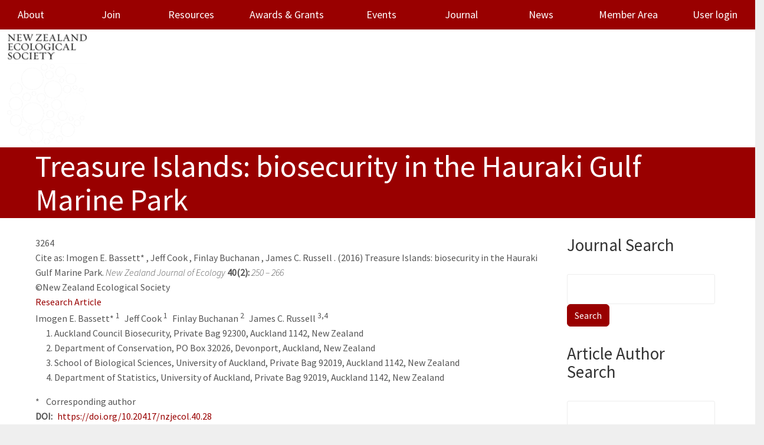

--- FILE ---
content_type: text/html; charset=UTF-8
request_url: https://newzealandecology.org/nzje/3264
body_size: 8524
content:
<!DOCTYPE html>
<html  lang="en" dir="ltr" class="dxpr-scheme-custom">
  <head>
    <meta charset="utf-8" />
<meta name="Generator" content="Drupal 10 (https://www.drupal.org)" />
<meta name="MobileOptimized" content="width" />
<meta name="HandheldFriendly" content="true" />
<meta name="viewport" content="width=device-width, initial-scale=1.0" />
<style>/* cyrillic-ext */@font-face {  font-family: 'Source Sans Pro';  font-style: italic;  font-weight: 300;  font-display: swap;  src: url(/sites/default/files/nzes_dxpr_subtheme/fonts/6xKwdSBYKcSV-LCoeQqfX1RYOo3qPZZMkidh18Smxg.woff2) format('woff2');  unicode-range: U+0460-052F, U+1C80-1C8A, U+20B4, U+2DE0-2DFF, U+A640-A69F, U+FE2E-FE2F;}/* cyrillic */@font-face {  font-family: 'Source Sans Pro';  font-style: italic;  font-weight: 300;  font-display: swap;  src: url(/sites/default/files/nzes_dxpr_subtheme/fonts/6xKwdSBYKcSV-LCoeQqfX1RYOo3qPZZMkido18Smxg.woff2) format('woff2');  unicode-range: U+0301, U+0400-045F, U+0490-0491, U+04B0-04B1, U+2116;}/* greek-ext */@font-face {  font-family: 'Source Sans Pro';  font-style: italic;  font-weight: 300;  font-display: swap;  src: url(/sites/default/files/nzes_dxpr_subtheme/fonts/6xKwdSBYKcSV-LCoeQqfX1RYOo3qPZZMkidg18Smxg.woff2) format('woff2');  unicode-range: U+1F00-1FFF;}/* greek */@font-face {  font-family: 'Source Sans Pro';  font-style: italic;  font-weight: 300;  font-display: swap;  src: url(/sites/default/files/nzes_dxpr_subtheme/fonts/6xKwdSBYKcSV-LCoeQqfX1RYOo3qPZZMkidv18Smxg.woff2) format('woff2');  unicode-range: U+0370-0377, U+037A-037F, U+0384-038A, U+038C, U+038E-03A1, U+03A3-03FF;}/* vietnamese */@font-face {  font-family: 'Source Sans Pro';  font-style: italic;  font-weight: 300;  font-display: swap;  src: url(/sites/default/files/nzes_dxpr_subtheme/fonts/6xKwdSBYKcSV-LCoeQqfX1RYOo3qPZZMkidj18Smxg.woff2) format('woff2');  unicode-range: U+0102-0103, U+0110-0111, U+0128-0129, U+0168-0169, U+01A0-01A1, U+01AF-01B0, U+0300-0301, U+0303-0304, U+0308-0309, U+0323, U+0329, U+1EA0-1EF9, U+20AB;}/* latin-ext */@font-face {  font-family: 'Source Sans Pro';  font-style: italic;  font-weight: 300;  font-display: swap;  src: url(/sites/default/files/nzes_dxpr_subtheme/fonts/6xKwdSBYKcSV-LCoeQqfX1RYOo3qPZZMkidi18Smxg.woff2) format('woff2');  unicode-range: U+0100-02BA, U+02BD-02C5, U+02C7-02CC, U+02CE-02D7, U+02DD-02FF, U+0304, U+0308, U+0329, U+1D00-1DBF, U+1E00-1E9F, U+1EF2-1EFF, U+2020, U+20A0-20AB, U+20AD-20C0, U+2113, U+2C60-2C7F, U+A720-A7FF;}/* latin */@font-face {  font-family: 'Source Sans Pro';  font-style: italic;  font-weight: 300;  font-display: swap;  src: url(/sites/default/files/nzes_dxpr_subtheme/fonts/6xKwdSBYKcSV-LCoeQqfX1RYOo3qPZZMkids18Q.woff2) format('woff2');  unicode-range: U+0000-00FF, U+0131, U+0152-0153, U+02BB-02BC, U+02C6, U+02DA, U+02DC, U+0304, U+0308, U+0329, U+2000-206F, U+20AC, U+2122, U+2191, U+2193, U+2212, U+2215, U+FEFF, U+FFFD;}/* cyrillic-ext */@font-face {  font-family: 'Source Sans Pro';  font-style: normal;  font-weight: 300;  font-display: swap;  src: url(/sites/default/files/nzes_dxpr_subtheme/fonts/6xKydSBYKcSV-LCoeQqfX1RYOo3ik4zwmhduz8A.woff2) format('woff2');  unicode-range: U+0460-052F, U+1C80-1C8A, U+20B4, U+2DE0-2DFF, U+A640-A69F, U+FE2E-FE2F;}/* cyrillic */@font-face {  font-family: 'Source Sans Pro';  font-style: normal;  font-weight: 300;  font-display: swap;  src: url(/sites/default/files/nzes_dxpr_subtheme/fonts/6xKydSBYKcSV-LCoeQqfX1RYOo3ik4zwkxduz8A.woff2) format('woff2');  unicode-range: U+0301, U+0400-045F, U+0490-0491, U+04B0-04B1, U+2116;}/* greek-ext */@font-face {  font-family: 'Source Sans Pro';  font-style: normal;  font-weight: 300;  font-display: swap;  src: url(/sites/default/files/nzes_dxpr_subtheme/fonts/6xKydSBYKcSV-LCoeQqfX1RYOo3ik4zwmxduz8A.woff2) format('woff2');  unicode-range: U+1F00-1FFF;}/* greek */@font-face {  font-family: 'Source Sans Pro';  font-style: normal;  font-weight: 300;  font-display: swap;  src: url(/sites/default/files/nzes_dxpr_subtheme/fonts/6xKydSBYKcSV-LCoeQqfX1RYOo3ik4zwlBduz8A.woff2) format('woff2');  unicode-range: U+0370-0377, U+037A-037F, U+0384-038A, U+038C, U+038E-03A1, U+03A3-03FF;}/* vietnamese */@font-face {  font-family: 'Source Sans Pro';  font-style: normal;  font-weight: 300;  font-display: swap;  src: url(/sites/default/files/nzes_dxpr_subtheme/fonts/6xKydSBYKcSV-LCoeQqfX1RYOo3ik4zwmBduz8A.woff2) format('woff2');  unicode-range: U+0102-0103, U+0110-0111, U+0128-0129, U+0168-0169, U+01A0-01A1, U+01AF-01B0, U+0300-0301, U+0303-0304, U+0308-0309, U+0323, U+0329, U+1EA0-1EF9, U+20AB;}/* latin-ext */@font-face {  font-family: 'Source Sans Pro';  font-style: normal;  font-weight: 300;  font-display: swap;  src: url(/sites/default/files/nzes_dxpr_subtheme/fonts/6xKydSBYKcSV-LCoeQqfX1RYOo3ik4zwmRduz8A.woff2) format('woff2');  unicode-range: U+0100-02BA, U+02BD-02C5, U+02C7-02CC, U+02CE-02D7, U+02DD-02FF, U+0304, U+0308, U+0329, U+1D00-1DBF, U+1E00-1E9F, U+1EF2-1EFF, U+2020, U+20A0-20AB, U+20AD-20C0, U+2113, U+2C60-2C7F, U+A720-A7FF;}/* latin */@font-face {  font-family: 'Source Sans Pro';  font-style: normal;  font-weight: 300;  font-display: swap;  src: url(/sites/default/files/nzes_dxpr_subtheme/fonts/6xKydSBYKcSV-LCoeQqfX1RYOo3ik4zwlxdu.woff2) format('woff2');  unicode-range: U+0000-00FF, U+0131, U+0152-0153, U+02BB-02BC, U+02C6, U+02DA, U+02DC, U+0304, U+0308, U+0329, U+2000-206F, U+20AC, U+2122, U+2191, U+2193, U+2212, U+2215, U+FEFF, U+FFFD;}/* cyrillic-ext */@font-face {  font-family: 'Source Sans Pro';  font-style: normal;  font-weight: 400;  font-display: swap;  src: url(/sites/default/files/nzes_dxpr_subtheme/fonts/6xK3dSBYKcSV-LCoeQqfX1RYOo3qNa7lqDY.woff2) format('woff2');  unicode-range: U+0460-052F, U+1C80-1C8A, U+20B4, U+2DE0-2DFF, U+A640-A69F, U+FE2E-FE2F;}/* cyrillic */@font-face {  font-family: 'Source Sans Pro';  font-style: normal;  font-weight: 400;  font-display: swap;  src: url(/sites/default/files/nzes_dxpr_subtheme/fonts/6xK3dSBYKcSV-LCoeQqfX1RYOo3qPK7lqDY.woff2) format('woff2');  unicode-range: U+0301, U+0400-045F, U+0490-0491, U+04B0-04B1, U+2116;}/* greek-ext */@font-face {  font-family: 'Source Sans Pro';  font-style: normal;  font-weight: 400;  font-display: swap;  src: url(/sites/default/files/nzes_dxpr_subtheme/fonts/6xK3dSBYKcSV-LCoeQqfX1RYOo3qNK7lqDY.woff2) format('woff2');  unicode-range: U+1F00-1FFF;}/* greek */@font-face {  font-family: 'Source Sans Pro';  font-style: normal;  font-weight: 400;  font-display: swap;  src: url(/sites/default/files/nzes_dxpr_subtheme/fonts/6xK3dSBYKcSV-LCoeQqfX1RYOo3qO67lqDY.woff2) format('woff2');  unicode-range: U+0370-0377, U+037A-037F, U+0384-038A, U+038C, U+038E-03A1, U+03A3-03FF;}/* vietnamese */@font-face {  font-family: 'Source Sans Pro';  font-style: normal;  font-weight: 400;  font-display: swap;  src: url(/sites/default/files/nzes_dxpr_subtheme/fonts/6xK3dSBYKcSV-LCoeQqfX1RYOo3qN67lqDY.woff2) format('woff2');  unicode-range: U+0102-0103, U+0110-0111, U+0128-0129, U+0168-0169, U+01A0-01A1, U+01AF-01B0, U+0300-0301, U+0303-0304, U+0308-0309, U+0323, U+0329, U+1EA0-1EF9, U+20AB;}/* latin-ext */@font-face {  font-family: 'Source Sans Pro';  font-style: normal;  font-weight: 400;  font-display: swap;  src: url(/sites/default/files/nzes_dxpr_subtheme/fonts/6xK3dSBYKcSV-LCoeQqfX1RYOo3qNq7lqDY.woff2) format('woff2');  unicode-range: U+0100-02BA, U+02BD-02C5, U+02C7-02CC, U+02CE-02D7, U+02DD-02FF, U+0304, U+0308, U+0329, U+1D00-1DBF, U+1E00-1E9F, U+1EF2-1EFF, U+2020, U+20A0-20AB, U+20AD-20C0, U+2113, U+2C60-2C7F, U+A720-A7FF;}/* latin */@font-face {  font-family: 'Source Sans Pro';  font-style: normal;  font-weight: 400;  font-display: swap;  src: url(/sites/default/files/nzes_dxpr_subtheme/fonts/6xK3dSBYKcSV-LCoeQqfX1RYOo3qOK7l.woff2) format('woff2');  unicode-range: U+0000-00FF, U+0131, U+0152-0153, U+02BB-02BC, U+02C6, U+02DA, U+02DC, U+0304, U+0308, U+0329, U+2000-206F, U+20AC, U+2122, U+2191, U+2193, U+2212, U+2215, U+FEFF, U+FFFD;}</style>
<link rel="alternate" hreflang="und" href="https://newzealandecology.org/nzje/3264" />
<link rel="canonical" href="https://newzealandecology.org/nzje/3264" />
<link rel="shortlink" href="https://newzealandecology.org/node/6038" />

    <title>Treasure Islands: biosecurity in the Hauraki Gulf Marine Park | NZES</title>
    <style>ul.dropdown-menu {display: none;}</style>
    <link rel="stylesheet" media="all" href="/sites/default/files/css/css_2CD-4tC5NQedGLxDJ5SxdNPdCEblssjhD4o400msvoA.css?delta=0&amp;language=en&amp;theme=nzes_dxpr_subtheme&amp;include=[base64]" />
<link rel="stylesheet" media="all" href="/sites/default/files/css/css_OK2Ed4Ywy6qRSslfe1kYZJMm2z19_yjyyGzzDYFFvJs.css?delta=1&amp;language=en&amp;theme=nzes_dxpr_subtheme&amp;include=[base64]" />

    
  </head>
  <body class="page-node-6038 html path-node page-node-type-journal-article body--dxpr-theme-header-top body--dxpr-theme-header-not-overlay body--dxpr-theme-header-normal">
    <script>
  var dxpr_themeNavBreakpoint = 1200;
  var dxpr_themeWindowWidth = window.innerWidth;
  if (dxpr_themeWindowWidth > dxpr_themeNavBreakpoint) {
    document.body.className += ' body--dxpr-theme-nav-desktop';
  }
  else {
    document.body.className += ' body--dxpr-theme-nav-mobile';
  }
  </script>
    <a href="#main-content" class="skip-link">
      Skip to main content
    </a>
    
          <div class="dialog-off-canvas-main-canvas" data-off-canvas-main-canvas>
    <div class="dxpr-theme-boxed-container">


                                
    <header class="navbar navbar dxpr-theme-header clearfix dxpr-theme-header--top dxpr-theme-header--normal dxpr-theme-header--hover-opacity" id="navbar" role="banner">
            <div class="container navbar-container">
                  <div class="row container-row"><div class="col-sm-12 container-col">
                <div class="navbar-header">
            <div class="region region-navigation">
        <div class="wrap-branding">
        <a class="logo navbar-btn" href="/" title="Home" rel="home">
      <img id="logo" src="/sites/default/files/NZES-logo_cropped.png" alt="Home" />
    </a>
        </div>
  
  </div>

                                <a id="dxpr-theme-menu-toggle" href="#" class="three-dash"><span></span><div class="screenreader-text visually-hidden">Toggle menu</div></a>
                  </div>

                            <nav role="navigation" id="dxpr-theme-main-menu" class="dxpr-theme-main-menu ">
              <div class="region region-navigation-collapsible">
                                                                
<section id="block-nzes-dxpr-subtheme-main-menu" class="block block-system block-system-menu-blockmain clearfix">
  
        <hr class="block-hr">
  

      
              <ul data-block="navigation_collapsible" class="menu nav navbar-nav">
                            <li translation="Mō mātou" class="expanded dropdown">
        <a href="/about-society" class="dropdown-toggle" data-target="#">About</a>
                                        <ul class="dropdown-menu">
                            <li class="expanded dropdown">
        <a href="/council-members" class="parent_link" title="Council Members" data-drupal-link-system-path="node/6">Council Members</a>
                  </li>
                        <li class="expanded dropdown">
        <a href="/kauri-fund" title="Kauri Fund" class="parent_link" data-drupal-link-system-path="node/33">Kauri Fund</a>
                  </li>
                        <li class="expanded dropdown">
        <a href="/barlow-fund" class="parent_link" data-drupal-link-system-path="node/5954">Barlow Fund</a>
                  </li>
                        <li class="expanded dropdown">
        <a href="/about/submissions" title="Submissions" class="parent_link" data-drupal-link-system-path="node/61">Submissions</a>
                  </li>
                        <li class="expanded dropdown">
        <a href="/node/5870" class="parent_link" data-drupal-link-system-path="node/5870">Contact Us</a>
                  </li>
                        <li class="expanded dropdown">
        <a href="https://newzealandecology.org/diversity-statement" title="" class="parent_link">Diversity Statement</a>
                  </li>
                        <li class="expanded dropdown">
        <a href="/society-rules-and-code-conduct" title="Society rules and code of conduct" class="parent_link" data-drupal-link-system-path="node/16">Society Rules and Code of Conduct</a>
                  </li>
                        <li class="expanded dropdown">
        <a href="https://newzealandecology.org/strategy" title="" class="parent_link">Strategic Plans</a>
                  </li>
        </ul>
  
            </li>
                        <li translation="Tūhono" class="expanded dropdown">
        <a href="/joinNZES" class="parent_link" data-drupal-link-system-path="node/6568">Join</a>
                  </li>
                        <li translation="Rauemi" class="expanded dropdown">
        <a href="/resources" class="dropdown-toggle" data-target="#">Resources</a>
                                        <ul class="dropdown-menu">
                            <li class="expanded dropdown">
        <a href="/occasional" title="Occasional Publications" class="parent_link" data-drupal-link-system-path="node/30">Occasional Publications</a>
                  </li>
                        <li class="expanded dropdown">
        <a href="/Ecology-jobs" title="Current jobs, PhD, Postdoctoral and volunteer positions in ecology" class="parent_link" data-drupal-link-system-path="node/51">Jobs</a>
                  </li>
                        <li class="expanded dropdown">
        <a href="/links" title="More New Zealand ecology on the web" class="parent_link" data-drupal-link-system-path="node/44">Links</a>
                  </li>
                        <li class="expanded dropdown">
        <a href="https://newzealandecology.org/nzes-hot-topics" title="" class="parent_link">NZES Hot Topics</a>
                  </li>
        </ul>
  
            </li>
                        <li translation="Whakawhiwhinga" class="expanded dropdown">
        <a href="/awards-grants" class="dropdown-toggle" data-target="#">Awards &amp; Grants</a>
                                        <ul class="dropdown-menu">
                            <li class="expanded dropdown">
        <a href="/te-tohu-taiao-award-ecological-excellence" title="Te Tohu Taiao" class="parent_link" data-drupal-link-system-path="node/19">Te Tohu Taiao</a>
                  </li>
                        <li class="expanded dropdown">
        <a href="/ecology-action-award" title="Ecology in Action" class="parent_link" data-drupal-link-system-path="node/37">Ecology in Action</a>
                  </li>
                        <li class="expanded dropdown">
        <a href="/honorary-life-membership" title="Honorary Life Membership" class="parent_link" data-drupal-link-system-path="node/27">Honorary Life Membership</a>
                  </li>
                        <li class="expanded dropdown">
        <a href="/outstanding-publication-new-zealand-ecology" title="Outstanding Publication on New Zealand Ecology" class="parent_link" data-drupal-link-system-path="node/5863">Outstanding Publication on New Zealand Ecology</a>
                  </li>
                        <li class="expanded dropdown">
        <a href="/best-publication-new-researcher" title="Best Publication by a New Researcher" class="parent_link" data-drupal-link-system-path="node/26">Best Publication by a New Researcher</a>
                  </li>
                        <li class="expanded dropdown">
        <a href="/barlow-scholarship" class="parent_link" data-drupal-link-system-path="node/5955">Barlow Scholarship</a>
                  </li>
                        <li class="expanded dropdown">
        <a href="/awards-grants/best-student-conference-paper" title="Best Student Conference Paper" class="parent_link" data-drupal-link-system-path="node/23">Best Student Conference Paper</a>
                  </li>
                        <li class="expanded dropdown">
        <a href="/awards-grants/best-student-conference-poster" title="Best Student Conference Poster" class="parent_link" data-drupal-link-system-path="node/24">Best Student Conference Poster</a>
                  </li>
                        <li class="expanded dropdown">
        <a href="/student-travel-grants" title="Student Travel Grants" class="parent_link" data-drupal-link-system-path="node/25">Student Travel Grants</a>
                  </li>
                        <li class="expanded dropdown">
        <a href="/Kauri" title="Kauri Seed Programme" class="parent_link" data-drupal-link-system-path="node/29">Kauri Seed Programme</a>
                  </li>
        </ul>
  
            </li>
                        <li translation="Hui" class="expanded dropdown">
        <a href="/conferences-and-events" class="dropdown-toggle" data-target="#">Events</a>
                                        <ul class="dropdown-menu">
                            <li class="expanded dropdown">
        <a href="/nzes-conference-2025" title="NZES Conference" class="parent_link" data-drupal-link-system-path="node/41">NZES Conference</a>
                  </li>
                        <li class="expanded dropdown">
        <a href="/other-events" title="Other Events" class="parent_link" data-drupal-link-system-path="node/52">Other Events</a>
                  </li>
                        <li class="expanded dropdown">
        <a href="/archive-past-nzes-conferences" title="Archive of Past Conferences" class="parent_link" data-drupal-link-system-path="node/40">Past Conferences</a>
                  </li>
                        <li class="expanded dropdown">
        <a href="/2025-nzes-national-virtual-event-0" class="parent_link" data-drupal-link-system-path="node/6816">2025 Virtual Event</a>
                  </li>
        </ul>
  
            </li>
                        <li translation="Hautaka" class="expanded dropdown">
        <a href="/nzje" class="dropdown-toggle" data-target="#">Journal</a>
                                        <ul class="dropdown-menu">
                            <li class="expanded dropdown">
        <a href="/nzje" title="" class="parent_link" data-drupal-link-system-path="nzje">Current Issue</a>
                  </li>
                        <li class="expanded dropdown">
        <a href="/nzje/issues" title="" class="parent_link" data-drupal-link-system-path="nzje/issues">Issues Index</a>
                  </li>
                        <li class="expanded dropdown">
        <a href="/new-zealand-journal-ecology-special-issues" title="Special Issues of the New Zealand Journal of Ecology" class="parent_link" data-drupal-link-system-path="node/6312">Special Issues</a>
                  </li>
                        <li class="expanded dropdown">
        <a href="/author-instructions" title="Instructions for the submission of manuscripts" class="parent_link" data-drupal-link-system-path="node/5745">Author Instructions</a>
                  </li>
                        <li class="expanded dropdown">
        <a href="/reviewer-instructions" class="parent_link" data-drupal-link-system-path="node/6698">Reviewer Instructions</a>
                  </li>
                        <li class="expanded dropdown">
        <a href="/editor-instructions" class="parent_link" data-drupal-link-system-path="node/6697">Editor Instructions</a>
                  </li>
                        <li class="expanded dropdown">
        <a href="/nzje/frequently-asked-questions" title="Frequently asked questions" class="parent_link" data-drupal-link-system-path="node/5746">FAQ</a>
                  </li>
        </ul>
  
            </li>
                        <li translation="Pitopito kōrero" class="expanded dropdown">
        <a href="/news/news-archive" title="News" class="parent_link" data-drupal-link-system-path="node/47">News</a>
                  </li>
                        <li translation="Wāhi mema" class="expanded dropdown">
        <a href="/member-only" class="dropdown-toggle" data-target="#">Member Area</a>
                                        <ul class="dropdown-menu">
                            <li class="expanded dropdown">
        <a href="https://newzealandecology.org/2025-nzes-national-virtual-event" class="parent_link">2025 NZES National Virtual Event</a>
                  </li>
                        <li class="expanded dropdown">
        <a href="https://newzealandecology.org/2025-agm-documents-and-agenda" class="parent_link">2025 AGM Documents and Agenda</a>
                  </li>
                        <li class="expanded dropdown">
        <a href="/user/login" class="parent_link" data-drupal-link-system-path="user/login">User login</a>
                  </li>
        </ul>
  
            </li>
                        <li class="expanded dropdown">
        <a href="/user/login" title="" class="parent_link" data-drupal-link-system-path="user/login">User login</a>
                  </li>
        </ul>
  


  </section>

  </div>

            </nav>
                          </div></div>
              </div>
    </header>
  
<div class="wrap-containers">



        <div class="page-title-full-width-container" id="page-title-full-width-container">
          <header role="banner" id="page-title" class="container page-title-container">
                                                                      <section id="block-nzes-dxpr-subtheme-page-title" class="block block-core block-page-title-block clearfix">
  
        <hr class="block-hr">
  

      
    <h1 class="page-title">Treasure Islands: biosecurity in the Hauraki Gulf Marine Park</h1>


  </section>
                                                            <section id="block-nzes-dxpr-subtheme-breadcrumbs" class="block block-system block-system-breadcrumb-block clearfix">
  
        <hr class="block-hr">
  

      
  </section>


      </header>
    </div>
  

      
  <div role="main" class="main-container container js-quickedit-main-content clearfix">
        <div class="row">
                
                          
      <section class="col-sm-9">

                
                                      
                  
                          <a id="main-content"></a>
            <div class="region region-content">
                                                                <section class="views-element-container block block-views block-views-blockissue-info-for-article-pages-block clearfix" id="block-nzes-dxpr-subtheme-views-issue-info-for-article-pages-block">
  
        <hr class="block-hr">
  

      <div data-block="content"><div class="view view-issue-info-for-article-pages view-id-issue_info_for_article_pages view-display-id-block js-view-dom-id-5e70d22c25beac41c9eb15c47120929a982f4393fbd70ecac419739366f85b78">
  
    
      
      <div class="view-content">
          <div class="views-row"><div class="views-field views-field-field-article-id2"><div class="field-content">3264
</div></div><div class="views-field views-field-nothing"><span class="field-content"><div class="cited-row">Cite as:    <div class="paragraph paragraph--type--author paragraph--view-mode--author-name-only">
          
  <div class="field field--name-field-author-name field--type-string field--label-hidden field__items">
        <div class="field__item">Imogen E. Bassett*</div>
  </div>
      </div>
,   <div class="paragraph paragraph--type--author paragraph--view-mode--author-name-only">
          
  <div class="field field--name-field-author-name field--type-string field--label-hidden field__items">
        <div class="field__item">Jeff Cook</div>
  </div>
      </div>
,   <div class="paragraph paragraph--type--author paragraph--view-mode--author-name-only">
          
  <div class="field field--name-field-author-name field--type-string field--label-hidden field__items">
        <div class="field__item">Finlay Buchanan</div>
  </div>
      </div>
,   <div class="paragraph paragraph--type--author paragraph--view-mode--author-name-only">
          
  <div class="field field--name-field-author-name field--type-string field--label-hidden field__items">
        <div class="field__item">James C. Russell</div>
  </div>
      </div>
. (2016)  Treasure Islands: biosecurity in the Hauraki Gulf Marine Park.  <i>New Zealand Journal of Ecology</i> <b>40(2):</b>  <i>250 &ndash; 266 </i></div></span></div><div class="views-field views-field-field-copyright"><div class="field-content">©New Zealand Ecological Society</div></div></div>

    </div>
  
          </div>
</div>

  </section>
                                                            <section id="block-society-system-main" class="block block-system block-system-main-block clearfix">
  
        <hr class="block-hr">
  

      <article data-history-node-id="6038" class="journal-article full clearfix node">

  
    
  <div class="content">
          
  <div class="field field--name-field-article-type field--type-entity-reference field--label-hidden field__items">
        <div class="field__item"><a href="/article-type/research-article" hreflang="en">Research Article</a></div>
  </div><div class='inline-author'>
      <div>



	<div class="paragraph paragraph--type--author paragraph--view-mode--default paragraph--id--13262">
		<div class="paragraph__column"> 		
  <div class="field field--name-field-author-name field--type-string field--label-hidden field__items">
        <div class="field__item">Imogen E. Bassett*</div>
  </div>
  <div class="field field--name-field-sup field--type-string field--label-hidden field__items">
        <div class="field__item">1</div>
  </div>
	</div>
</div>
</div>
      <div>



	<div class="paragraph paragraph--type--author paragraph--view-mode--default paragraph--id--13263">
		<div class="paragraph__column"> 		
  <div class="field field--name-field-author-name field--type-string field--label-hidden field__items">
        <div class="field__item">Jeff Cook</div>
  </div>
  <div class="field field--name-field-sup field--type-string field--label-hidden field__items">
        <div class="field__item">1</div>
  </div>
	</div>
</div>
</div>
      <div>



	<div class="paragraph paragraph--type--author paragraph--view-mode--default paragraph--id--13264">
		<div class="paragraph__column"> 		
  <div class="field field--name-field-author-name field--type-string field--label-hidden field__items">
        <div class="field__item">Finlay Buchanan</div>
  </div>
  <div class="field field--name-field-sup field--type-string field--label-hidden field__items">
        <div class="field__item">2</div>
  </div>
	</div>
</div>
</div>
      <div>



	<div class="paragraph paragraph--type--author paragraph--view-mode--default paragraph--id--13265">
		<div class="paragraph__column"> 		
  <div class="field field--name-field-author-name field--type-string field--label-hidden field__items">
        <div class="field__item">James C. Russell</div>
  </div>
  <div class="field field--name-field-sup field--type-string field--label-hidden field__items">
        <div class="field__item">3,4</div>
  </div>
	</div>
</div>
</div>
  </div>

  <div class="field field--name-field-address field--type-string-long field--label-hidden">
    <ol class="field__items">
        <li class="field__item">Auckland Council Biosecurity, Private Bag 92300, Auckland 1142, New Zealand</li>
        <li class="field__item">Department of Conservation, PO Box 32026, Devonport, Auckland, New Zealand</li>
        <li class="field__item">School of Biological Sciences, University of Auckland, Private Bag 92019, Auckland 1142, New Zealand</li>
        <li class="field__item">Department of Statistics, University of Auckland, Private Bag 92019, Auckland 1142, New Zealand</li>
    </ol>
  </div>  *  Corresponding author

  <div class="field field--name-field-doi field--type-link field--label-inline field__items">
    <div class="field__label">DOI</div>
        <div class="field__item"><a href="https://doi.org/10.20417/nzjecol.40.28">https://doi.org/10.20417/nzjecol.40.28</a></div>
  </div>
  <div class="clearfix text-formatted field field--name-body field--type-text-with-summary field--label-inline field__items">
    <div class="field__label">Abstract</div>
        <div class="field__item"><p>Islands offer unique opportunities and challenges in biosecurity and conservation management. We review current and past island biosecurity within Tāmaki Makaurau-Auckland’s 1.2 million ha Hauraki Gulf Marine Park (HGMP), which includes 30 island groups, many of which are inhabited. We highlight evolving challenges and changes in island biosecurity focus. Eradication of introduced mammals from islands in the HGMP has restored mammal pest-free status to around 16 islands/island groups, i.e. over half. However, eradications are only part of island biosecurity and require follow-up with on-going vector control, surveillance and incursion response. Almost 35% of the population of Aotearoa-New Zealand lives in or around the HGMP, with hundreds of thousands of visitors to the islands each year, making human-mediated propagule pressure an important consideration in island biosecurity within the Park. The Treasure Islands public awareness campaign is an example of a multi-species, multi-agency approach to managing the human dimension of invasion risk. Data on introduced mammal incursions and reinvasions on predator-free islands highlight the role of both swimming and human-transport as vectors, and large inhabited islands elsewhere in the HGMP as reinvasion sources. Since 2000, biosecurity has prevented all but one incursion leading to full reinvasion. We highlight the crucial role of robust social science in supporting successful island biosecurity programmes in populous areas, and propose the Treasure Islands campaign as a case-study for providing insights into potential improvements in future use of social science in such programmes.&nbsp;</p>
</div>
  </div>
  <div class="field field--name-field-keywords field--type-entity-reference field--label-inline field__items">
    <div class="field__label">Keywords</div>
        <div class="field__item"><div id="taxonomy-term-4138" class="taxonomy-term vocabulary-article-keywords">
                    <a href="/article-keywords/behaviour-change-eradication-incursion-response-island-biosecurity-rodent-invasion"> 
  <div class="clearfix text-formatted field field--name-description field--type-text-long field--label-hidden field__items">
        <div class="field__item"><p>behaviour change; eradication; incursion response; island biosecurity; rodent invasion; social science; surveillance; vector control</p>
</div>
  </div> </a>
      </div>
</div>
  </div>
      </div>

          
  
</article>

  </section>
<div data-drupal-messages-fallback class="hidden"></div>

  </div>

              </section>

                              <aside class="col-sm-3" role="complementary">
              <div class="region-block-design region region-sidebar-second">
                                                                <section class="search-api-page-block-form-test-search-page search-api-page-block-form search-form search-block-form container-inline block block-search-api-page block-search-api-page-form-block clearfix" data-drupal-selector="search-api-page-block-form-test-search-page-2" id="block-nzes-dxpr-subtheme-searchapipagesearchblockform--2">
  
        <h2 class="block-title">Journal Search</h2>
      <hr class="block-hr">
  

      <form data-block="sidebar_second" action="/nzje/3264" method="post" id="search-api-page-block-form-test-search-page--2" accept-charset="UTF-8">
  

  <input title="Enter the terms you wish to search for." data-drupal-selector="edit-keys" type="search" id="edit-keys--3" name="keys" value="" size="15" maxlength="128" class="form-search form-control" />




  <input autocomplete="off" data-drupal-selector="form-85dzu20nhl1cjntoa8ljqkkq2yvjg4nwrjvh-skza5c" type="hidden" name="form_build_id" value="form-85Dzu20Nhl1CJnToa8ljQKKq2YvJg4NwRJvh-SKza5c" />


  <input data-drupal-selector="edit-search-api-page-block-form-test-search-page-2" type="hidden" name="form_id" value="search_api_page_block_form_test_search_page" />

<div data-drupal-selector="edit-actions" class="form-actions js-form-wrapper form-wrapper" id="edit-actions--3">
            <input class="search-form__submit button js-form-submit form-submit btn btn-primary" data-drupal-selector="edit-submit" type="submit" id="edit-submit--3" name="op" value="Search" />
        
    
</div>

</form>

  </section>
                                                            <section class="search-api-page-block-form-article-author-search search-api-page-block-form search-form search-block-form container-inline block block-search-api-page block-search-api-page-form-block clearfix" data-drupal-selector="search-api-page-block-form-article-author-search-2" id="block-nzes-dxpr-subtheme-searchapipagesearchblockform-2--2">
  
        <h2 class="block-title">Article Author Search</h2>
      <hr class="block-hr">
  

      <form data-block="sidebar_second" action="/nzje/3264" method="post" id="search-api-page-block-form-article-author-search--2" accept-charset="UTF-8">
  

  <input title="Enter the terms you wish to search for." data-drupal-selector="edit-keys" type="search" id="edit-keys--4" name="keys" value="" size="15" maxlength="128" class="form-search form-control" />




  <input autocomplete="off" data-drupal-selector="form-c-pburhbh3g6rnwibb5v3mv6kjcxxxxwaodchkz8gwi" type="hidden" name="form_build_id" value="form-c-PbUrhbH3G6RNwiBB5V3mv6KjcxxXXwaOdchKz8gwI" />


  <input data-drupal-selector="edit-search-api-page-block-form-article-author-search-2" type="hidden" name="form_id" value="search_api_page_block_form_article_author_search" />

<div data-drupal-selector="edit-actions" class="form-actions js-form-wrapper form-wrapper" id="edit-actions--4">
            <input class="search-form__submit button js-form-submit form-submit btn btn-primary" data-drupal-selector="edit-submit" type="submit" id="edit-submit--4" name="op" value="Search" />
        
    
</div>

</form>

  </section>
                                                            <section class="views-element-container block block-views block-views-blockissue-info-for-article-pages-block-1 clearfix" id="block-nzes-dxpr-subtheme-views-block-article-cover--2">
  
        <hr class="block-hr">
  

      <div data-block="sidebar_second"><div class="view view-issue-info-for-article-pages view-id-issue_info_for_article_pages view-display-id-block_1 js-view-dom-id-b6ea3962455eb68764e989530cf1ebd426b59801693bd7082879f2dfa0540349">
  
    
      
      <div class="view-content">
          <div class="views-row"><div class="views-field views-field-nothing"><span class="field-content"><a href="/nzje/j40_2"><a href="/nzje/issues">Issues</a> &gt; <a href="/nzje/j40_2">40(2)</a></a></span></div><div class="views-field views-field-field-cover-image"><div class="field-content"><a href="/nzje/j40_2">  <img loading="lazy" src="/sites/default/files/styles/medium/public/nzje/images/40%20No%202%20COVERa.jpg.webp?itok=IkFaSif_" width="148" height="220" alt="" class="img-fluid image-style-medium" />


</a></div></div></div>

    </div>
  
          </div>
</div>

  </section>
                                                            <section class="views-element-container block block-views block-views-blockarticle-pdf-info-block-1 clearfix" id="block-nzes-dxpr-subtheme-views-block-article-pdf-info-block-1--2">
  
        <hr class="block-hr">
  

      <div data-block="sidebar_second"><div class="view view-article-pdf-info view-id-article_pdf_info view-display-id-block_1 js-view-dom-id-65f543e2e5be3087218b49345576d05eabd53ed5b4373777fcc0c017cd953aa9">
  
    
      
      <div class="view-content">
          <div class="views-row"><div class="views-field views-field-field-article-id2"><div class="field-content"><a href="/nzje/3264.pdf"><img src="/sites/default/files/get_pdf.gif"><BR>
Download article as 2.37 MB PDF file</a></div></div><div class="views-field views-field-field-supp-file"><div class="field-content"></div></div></div>

    </div>
  
          </div>
</div>

  </section>
                                                            <section class="views-element-container block block-views block-views-blockarticle-pdf-info-block clearfix" id="block-nzes-dxpr-subtheme-views-block-article-pdf-info-block--2">
  
        <hr class="block-hr">
  

      <div data-block="sidebar_second"><div class="view view-article-pdf-info view-id-article_pdf_info view-display-id-block js-view-dom-id-fcadc89a3882a62830b2b0b8878675239d928a5ef50665c2cfde8932fba7f162">
  
    
      
      <div class="view-content">
          <div class="views-row"><div class="views-field views-field-nothing-2"><span class="field-content">(To read PDF files, you need the free <a href="http://www.adobe.com/">Adobe Acrobat Reader</a> or equivalent.) <br><br>

</span></div></div>

    </div>
  
          </div>
</div>

  </section>
                                                            <section id="block-society-block-11" class="block block-block-content block-block-content634c6d95-f8f3-4e07-8a34-85607b92de9e clearfix">
  
        <hr class="block-hr">
  

      
  <div class="clearfix text-formatted field field--name-body field--type-text-with-summary field--label-hidden field__items">
        <div class="field__item"><p><strong>&gt;</strong> <a href="/node/5746">Frequently Asked Questions</a></p>
<p><strong>&gt;</strong> <a href="/node/5746#Q2">Report a PDF error</a></p>
</div>
  </div>
  </section>
                                                            <section id="block-society-block-17" class="block block-block-content block-block-contentc870feaf-5fba-4e0c-816d-2679205489f1 clearfix">
  
        <hr class="block-hr">
  

      
  <div class="clearfix text-formatted field field--name-body field--type-text-with-summary field--label-hidden field__items">
        <div class="field__item"><h2>Browse the <a href="/nzje/issues">NZJE Issues Archive</a></h2>
<h2><a href="/node/5745">Author Instructions</a></h2>
<h2>&nbsp;</h2>
</div>
  </div>
  </section>
                                                            
<section id="block-nzes-dxpr-subtheme-usermenu" class="block block-menu-block block-menu-blockaccount clearfix">
  
        <hr class="block-hr">
  

      
              <ul data-block="sidebar_second" class="nav navbar-nav">
                    <li class="nav-item">
        <a href="/user/login" class="nav-link" data-drupal-link-system-path="user/login">Log in</a>
              </li>
        </ul>
  


  </section>

  </div>

          </aside>
                      </div><!-- end .ow -->
      </div><!-- end main-container -->

</div>

      <footer class="dxpr-theme-footer clearfix" role="contentinfo">
            <div class="dxpr-theme-fluid footer-container">
                  <div class="region region-footer">
                                                                <section id="block-society-block-9" class="block block-block-content block-block-content519c405a-840c-4dec-8f53-31d8cb47d96d clearfix">
  
        <hr class="block-hr">
  

      
  <div class="clearfix text-formatted field field--name-body field--type-text-with-summary field--label-hidden field__items">
        <div class="field__item"><hr>
<p>The publication of the New Zealand Journal of Ecology is primarily funded by the individual and institutional members of the New Zealand Ecological Society. There are lots of benefits to being a member besides the journal. <a href="/joinNZES">Please join us.</a></p>
</div>
  </div>
  </section>
                                                            
<section id="block-society-menu-menu-nzje-menu" class="block block-system block-system-menu-blockmenu-nzje-menu clearfix">
  
        <hr class="block-hr">
  

      
              <ul data-block="footer" class="nav navbar-nav">
                    <li class="nav-item">
        <a href="http://newzealandecology.org/nzje" title="" class="nav-link">Latest Issue</a>
              </li>
                <li class="nav-item">
        <a href="/nzje/issues" title="" class="nav-link" data-drupal-link-system-path="nzje/issues">Issues Index</a>
              </li>
                <li class="nav-item">
        <a href="/author-instructions" class="nav-link" data-drupal-link-system-path="node/5745">Author Instructions</a>
              </li>
                <li class="nav-item">
        <a href="/user/login" title="" class="nav-link" data-drupal-link-system-path="user/login">Login</a>
              </li>
        </ul>
  


  </section>
                                                            <section id="block-society-block-19" class="block block-block-content block-block-contentd9a0cded-20b0-40e6-b4df-14b78083baaf clearfix">
  
        <hr class="block-hr">
  

      
  <div class="clearfix text-formatted field field--name-body field--type-text-with-summary field--label-hidden field__items">
        <div class="field__item"><hr>
<p style="text-align: center;">Website and CRM configured and maintained by&nbsp;<a href="http://fuzion.co.nz/">Fuzion Aotearoa Ltd</a>&nbsp;using open source solutions:&nbsp;<a href="http://drupal.org/">Drupal</a>&nbsp;and&nbsp;<a href="http://civicrm.org/">CiviCRM</a></p>
</div>
  </div>
  </section>

  </div>

              </div>
    </footer>
  
</div><!-- end dxpr-theme-boxed-container -->

  </div>

    <script type="application/json" data-drupal-selector="drupal-settings-json">{"path":{"baseUrl":"\/","pathPrefix":"","currentPath":"node\/6038","currentPathIsAdmin":false,"isFront":false,"currentLanguage":"en"},"pluralDelimiter":"\u0003","suppressDeprecationErrors":true,"dxpr_themeSettings":{"headerHeight":"200","headerOffset":"60","headerMobileHeight":"60","headerSideDirection":"left","hamburgerAnimation":"cross"},"ajaxTrustedUrl":{"form_action_p_pvdeGsVG5zNF_XLGPTvYSKCf43t8qZYSwcfZl2uzM":true},"user":{"uid":0,"permissionsHash":"8103f8406147ceb309cc7e07549c30f52a38e0297ad819ac2d598d6dbe1d5ee3"}}</script>
<script src="/sites/default/files/js/js_fNN7SyW2kPaR-yn3tOWFDOvqtQw0xKjkqtqOeydHiWI.js?scope=footer&amp;delta=0&amp;language=en&amp;theme=nzes_dxpr_subtheme&amp;include=eJxLys8vKS4pSiww1U-CM3WzinVzEktSi0t0UioKiuJLMlJzU_XTc_KTEnN0i0sqczLz0nXyqlKL48HSxaVJEBUZqYkpqUUAVhogqg"></script>

    <div class="hidden" id="dxpr-theme-js-seed">sfy39587stp18</div>
  </body>
</html>
